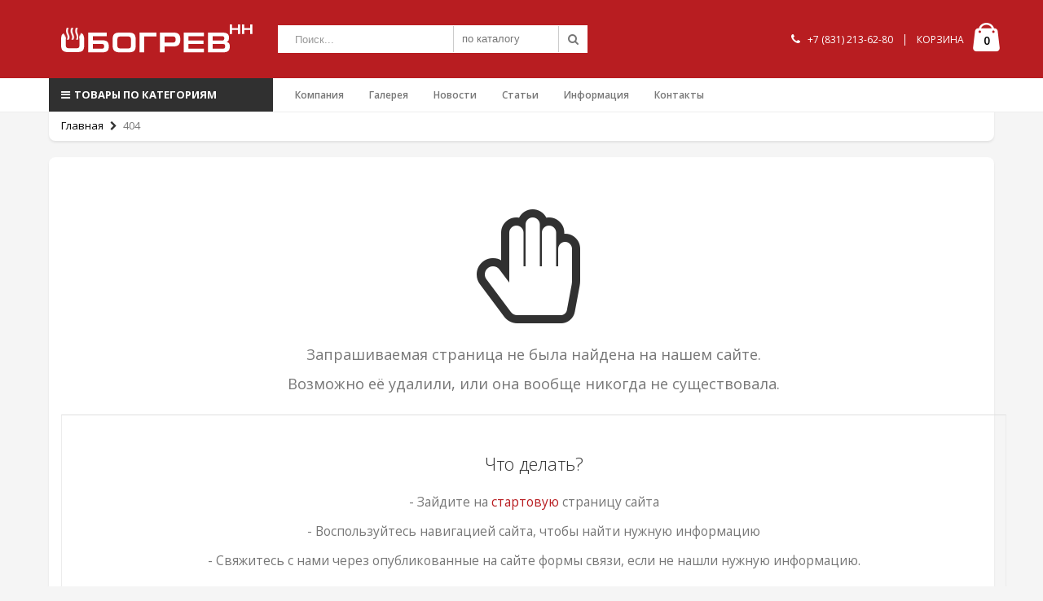

--- FILE ---
content_type: text/html; charset=UTF-8
request_url: https://obogrevnn.ru/catalog/teplyj-pol/tonkie-mati-pod-plitku/mati-tepliy-pol-handyheat/
body_size: 7144
content:
<!DOCTYPE html>
<html>
<head>


<meta charset="utf-8">
<meta http-equiv="X-UA-Compatible" content="IE=edge">	

<title>

	
			Страница не найдена 
		
		
	
</title>

<meta name="robots" content="index,follow" />
<meta name="description" content=""/>
<meta name="keywords" content=""/>
<meta name="rating" content="general" />

<link rel="shortcut icon" type="image/ico" href="https://obogrevnn.ru/diz/obogrev2/images/favicon.ico" />
<link rel="icon" type="image/png" href="https://obogrevnn.ru/diz/obogrev2/images/favicon.png" />
<script src="/asp/ef/vendor/jquery/jquery.min.js"></script>


<!-- HEAD JS -->

<meta name="yandex-verification" content="4189e639d03592a0" />
<script src="https://obogrevnn.ru/include/iw.js" type="text/javascript"></script>
<link rel="stylesheet" href="https://obogrevnn.ru/language/russian/style.css" type="text/css" />




<script src="/browse.php?Tbfrw/jquery/plugins/jquery.jgrowl.js"></script>
<link rel="stylesheet" href="/iw.css">



<!-- item -->

<!-- /item -->

<!-- /HEAD JS -->
<script type="text/javascript" src="/asp/src/03/functions.js"></script>

<meta name="viewport" content="width=device-width, minimum-scale=1.0, maximum-scale=1.0, user-scalable=no">
<link href="https://fonts.googleapis.com/css?family=Open+Sans:300,400,600,700,800%7CShadows+Into+Light" rel="stylesheet" type="text/css">
<link rel="stylesheet" href="/asp/ef/vendor/bootstrap/css/bootstrap.min.css">
<link rel="stylesheet" href="/asp/ef/vendor/font-awesome/css/font-awesome.min.css">
<link rel="stylesheet" href="/asp/ef/vendor/animate/animate.min.css">
<link rel="stylesheet" href="/asp/ef/vendor/simple-line-icons/css/simple-line-icons.min.css">
<link rel="stylesheet" href="/asp/ef/vendor/owl.carousel/assets/owl.carousel.min.css">
<link rel="stylesheet" href="/asp/ef/vendor/owl.carousel/assets/owl.theme.default.min.css">
<link rel="stylesheet" href="/asp/ef/vendor/magnific-popup/magnific-popup.min.css">
<link rel="stylesheet" href="/asp/ef/css/theme.css">
<link rel="stylesheet" href="/asp/ef/css/theme-elements.css">
<link rel="stylesheet" href="/asp/ef/css/theme-blog.css">
<link rel="stylesheet" href="/asp/ef/css/theme-shop.css">
<link rel="stylesheet" href="/asp/ef/vendor/rs-plugin/css/settings.css">
<link rel="stylesheet" href="/asp/ef/vendor/rs-plugin/css/layers.css">
<link rel="stylesheet" href="/asp/ef/vendor/rs-plugin/css/navigation.css">
<link rel="stylesheet" href="/asp/ef/css/skins/skin-shop-12.css"> 
<link rel="stylesheet" href="/diz/obogrev2/shop.css">
<link rel="stylesheet" href="/diz/obogrev2/skin-shop.css">
<link rel="stylesheet" href="/diz/obogrev2/custom.css">
<script src="/asp/ef/vendor/modernizr/modernizr.min.js"></script>

</head>

<body>

<div class="body">


				<header id="header" data-plugin-options="{'stickyEnabled': true, 'stickyEnableOnBoxed': true, 'stickyEnableOnMobile': false, 'stickyStartAt': 97, 'stickySetTop': '-97px', 'stickyChangeLogo': false}">
					<div class="header-body">
					
					<div class="container">
						
						<div class="header-container container">
						
							<div class="header-row">
								<div class="header-column" >
									<div class="header-logo">
										<a href="/">								<img alt="Обогрев НН" width="235" height="35" src="https://obogrevnn.ru/diz/obogrev2/images/logo_white.png">
							</a>									</div>
								</div>
					<div class="header-column">
									
									
									
						<div class="row">
							
							
							<div class="cart-area">
								
								<div class="custom-block" >
									<i class="fa fa-phone"></i>
									<span><a href="tel:+78312136280">+7 (831) 213-62-80</a></span>
									<span class="split"></span>
									<a href="/cart/">КОРЗИНА</a>
								</div>

								<div class="cart-dropdown">
									<a href="/cart/" class="cart-dropdown-icon">
										<i class="minicart-icon"></i>
																														<span class="cart-info">
											<span class="cart-qty"><span class="SSCart_quantity">...</span></span>
											<span class="cart-text">тов.</span>
										</span>
									</a>
								</div>
								
							</div>
										
							<div class="header-search" style="left:-70px;">
								<a href="#" class="search-toggle"><i class="fa fa-search pull-right" style="margin-top:13px;"></i></a>
								<form action="/search.php?x=0&y=0&action=results" method="get" style="max-width: 380px;">
									<div class="header-search-wrapper">
										<input type="text" class="form-control" name="query" id="q" placeholder="Поиск..." required>
										<input type="hidden" name="action" value="results" />
										<select id="cat" name="cat">
											<option value="catalog">по каталогу</option>
											<option value="pages">по сайту</option>
										</select>
										<button class="btn btn-default" type="submit"><i class="fa fa-search"></i></button>
									</div>
								</form>
							</div>
							
							
							
							<a href="#" class="mmenu-toggle-btn" title="Меню">
								<i class="fa fa-bars"></i>
							</a>
							
						</div>
									
									
									
									
					</div>
							</div>
							</div>
							
							
							
							
							
						</div>
						<div class="header-container header-nav hidden-xs hidden-sm">
							<div class="container">
								<div class="main-dropdown-menu ">
									<a href="#" class="main-toggle-btn">
										<i class="fa fa-bars"></i>ТОВАРЫ ПО КАТЕГОРИЯМ
									</a>

									<div class="header-nav-main">
										<nav>
											<ul class="nav nav-pills" id="mainNav">
											





											
											<li class="dropdown dropdown-full-color dropdown-primary dropdown-mega-small">
			<a href="/catalog/bitovoy-obogrev-trub/" class="dropdown-toggle">
				Бытовой обогрев труб
			</a>
			<ul class="dropdown-menu">
				<li>
					<div class="dropdown-mega-content dropdown-mega-content-small">
								<div class="row">
									<div class="col-md-12">
									
										<div class="row">
											<div class="col-md-6">
												<a href="/catalog/bitovoy-obogrev-trub/kabel-samoreguliruyuschiysya/" class="dropdown-mega-sub-title">Кабель саморегулирующийся</a>
												<ul class="dropdown-mega-sub-nav">
													<li><a href="/catalog/bitovoy-obogrev-trub/kabel-samoreguliruyuschiysya/bitovie-neekranirovannie-kabeli/">Бытовые неэкранированные кабели</a></li>
													<li><a href="/catalog/bitovoy-obogrev-trub/kabel-samoreguliruyuschiysya/kabeli-s-ekraniruyuschey-opletkoy/">Кабели с экранирующей оплеткой</a></li>
													<li><a href="/catalog/bitovoy-obogrev-trub/kabel-samoreguliruyuschiysya/kabel-vnutr-trubi/">Кабели внутрь трубы</a></li>
												</ul>
											</div>
											<div class="col-md-6">
												<a href="/catalog/bitovoy-obogrev-trub/gotovie-komplekti/" class="dropdown-mega-sub-title">Готовые комплекты</a>
												<ul class="dropdown-mega-sub-nav">
													<li><a href="/catalog/bitovoy-obogrev-trub/gotovie-komplekti/komplekti-dlya-obogreva-trub-ice-free-17-vtm/">Комплекты ICE FREE 17 вт/м</a></li>
													<li><a href="/catalog/bitovoy-obogrev-trub/gotovie-komplekti/komplekti-ice-free-submarine-15-vtm-vnutr-trubi/">Комплекты ICE FREE Submarine 15 вт/м внутрь трубы</a></li>
													<li><a href="/catalog/bitovoy-obogrev-trub/gotovie-komplekti/byudzhetnie-komplekti-obogreva-trub/">Бюджетные комплекты обогрева труб</a></li>
												</ul>
											</div>
										</div>
										
										<div class="row">
											<div class="col-md-6">
												<a href="/catalog/bitovoy-obogrev-trub/termoregulyatori-dlya-obogreva-trub/" class="dropdown-mega-sub-title">Терморегуляторы для обогрева труб</a>
											</div>
											<div class="col-md-6">
												<a href="/catalog/bitovoy-obogrev-trub/montazhnie-prisposobleniya/" class="dropdown-mega-sub-title">Монтажные приспособления</a>
											</div>
											<div class="col-md-6">
												<a href="/catalog/bitovoy-obogrev-trub/trubnaya-teploizolyatsiya/" class="dropdown-mega-sub-title">Трубная теплоизоляция</a>
											</div>
									</div>
								</div>
							</div>
						</div>
					</ul>
				</li>


	
	<li class="dropdown dropdown-full-color dropdown-primary">
			<a class="dropdown-toggle hl" href="/catalog/obogrev-krovli-i-vodostokov/">Обогрев кровли и водостоков</a>
				<ul class="dropdown-menu">
				
				    <li><a href="/catalog/obogrev-krovli-i-vodostokov/samoreguliruyuschiesya-kabeli/">Саморегулирующийся кабель</a></li>
				    <li><a href="/catalog/obogrev-krovli-i-vodostokov/rezistivnie-kabeli/">Резистивные кабели</a></li>
				    <li><a href="/catalog/obogrev-krovli-i-vodostokov/upravlyayuschaya-avtomatika/">Аппаратура управления</a></li>
				    <li><a href="/catalog/obogrev-krovli-i-vodostokov/montazhnie-prisposobleniya/">Монтажные приспособления</a></li>

			    </ul>
			
	</li>
	
	
	<li class="dropdown dropdown-full-color dropdown-primary">
			<a class="dropdown-toggle hl" href="/catalog/obogrev-ploschadok-i-stupeney/">Обогрев площадок и ступеней</a>
				<ul class="dropdown-menu">
				
				    <li><a href="/catalog/obogrev-ploschadok-i-stupeney/nagrevatelnie-kabeli//">Нагревательные кабели</a></li>
				    <li><a href="/catalog/obogrev-ploschadok-i-stupeney/apparatura-upravleniya/">Аппаратура управления</a></li>
				    
			    </ul>
			
	</li>

<li class="dropdown dropdown-full-color dropdown-primary dropdown-mega-small">
			<a href="/catalog/promishlenniy-obogrev/" class="dropdown-toggle">
				Промышленный обогрев
			</a>
			<ul class="dropdown-menu">
				<li>
					<div class="dropdown-mega-content dropdown-mega-content-small">
						<div class="row">
							<div class="col-md-12">
							
								<div class="row">
								
									<div class="col-md-6">
										<a href="/catalog/promishlenniy-obogrev/komplektuyuschie-sistem-obogreva/" class="dropdown-mega-sub-title">Комплектующие систем обогрева</a>
										<ul class="dropdown-mega-sub-nav">
											<li><a href="/catalog/promishlenniy-obogrev/komplektuyuschie-sistem-obogreva/lenti-montazhnie/">Ленты монтажные</a></li>
											<li><a href="/catalog/promishlenniy-obogrev/komplektuyuschie-sistem-obogreva/aksessuari/">Аксессуары</a></li>
											<li><a href="/catalog/promishlenniy-obogrev/komplektuyuschie-sistem-obogreva/soedinitelnie-korobki/">Соединительные коробки</a></li>
											<li><a href="/catalog/promishlenniy-obogrev/komplektuyuschie-sistem-obogreva/remkomplekti/">Ремкомплекты</a></li>
										</ul>
								</div>
								
									<div class="col-md-6">
										<a href="/catalog/promishlenniy-obogrev/kabeli-samoreguliruyuschiesya" class="dropdown-mega-sub-title">Саморегулирующиеся кабели</a>
									</div>
									<div class="col-md-6">
										<a href="/catalog/promishlenniy-obogrev/rezistivnie-kabeli/" class="dropdown-mega-sub-title">Резистивные кабели</a>
									</div>
									<div class="col-md-6">
										<a href="/catalog/promishlenniy-obogrev/kabeli-v-mineralnoy-izolyatsii/" class="dropdown-mega-sub-title">Кабели в минеральной изоляции</a>
									</div>
								
								
							
								</div>
								
								<div class="row">
								
								<div class="col-md-6">
										<a href="/catalog/promishlenniy-obogrev/vzrivozaschischennoe-oborudovanie/" class="dropdown-mega-sub-title">Взрывозащищенное оборудование</a>
										<ul class="dropdown-mega-sub-nav">
											<li><a href="/catalog/promishlenniy-obogrev/vzrivozaschischennoe-oborudovanie/shkafi-upravleniya-vzrivozaschischennie/">Шкафы управления взрывозащищенные</a></li>
											<li><a href="/catalog/promishlenniy-obogrev/vzrivozaschischennoe-oborudovanie/vzrivozaschischennie-soedinitelnie-korobki/">Взрывозащищенные соединительные коробки</a></li>
										</ul>
								</div>
								
								
									<div class="col-md-6">
										<a href="/catalog/promishlenniy-obogrev/shkafi-upravleniya/" class="dropdown-mega-sub-title">Шкафы управления</a>
									</div>
									
								<div class="col-md-6">
										<a href="/catalog/promishlenniy-obogrev/promishlennaya-teploizolyatsiya/" class="dropdown-mega-sub-title">Промышленная теплоизоляция</a>
										<ul class="dropdown-mega-sub-nav">
											<li><a href="/catalog/promishlenniy-obogrev/promishlennaya-teploizolyatsiya/teploizolyatsiya-iz-penostekla/">Теплоизоляция из пеностекла</a></li>
											<li><a href="/catalog/promishlenniy-obogrev/promishlennaya-teploizolyatsiya/teploizolyatsiya-iz-vpenennogo-kauchuka//">Теплоизоляция из вспененного каучука</a></li>
											<li><a href="/catalog/promishlenniy-obogrev/promishlennaya-teploizolyatsiya/mineralnaya-vata//">Минеральная вата</a></li>
										</ul>
								</div>
							</div>
						</div>
					</div>
				</div>
			</ul>
		
		
</li>
	

<li class="dropdown dropdown-full-color dropdown-primary dropdown-mega-small">
			<a href="/catalog/teplyj-pol/" class="dropdown-toggle">
				Теплый пол
			</a>
			<ul class="dropdown-menu">
				<li>
					<div class="dropdown-mega-content dropdown-mega-content-small">
						<div class="row">
							<div class="col-md-12">
							
								<div class="row">
									<div class="col-md-6">
										<a href="/catalog/teplyj-pol/tonkie-mati-pod-plitku/" class="dropdown-mega-sub-title">Тонкие маты под плитку</a>
										<ul class="dropdown-mega-sub-nav">
											<li><a href="/catalog/teplyj-pol/tonkie-mati-pod-plitku/mati-tepliy-pol-1/">Маты "Теплый пол №1"</a></li>
											<li><a href="/catalog/teplyj-pol/tonkie-mati-pod-plitku/elitnie-mati-zolotoe-sechenie-gs/">Маты "Золотое сечение GS" </a></li>
											<li><a href="/catalog/teplyj-pol/tonkie-mati-pod-plitku/mati-tepliy-pol-lavita/">Маты теплый пол Lavita</a></li>
											<li><a href="/catalog/teplyj-pol/greyuschie-mati-gs-na-folge/">Маты "Золотое Сечение" на фольге</a></li>
											<li><a href="/catalog/teplyj-pol/tonkie-mati-pod-plitku/mati-tepliy-pol-ceilhit/">Маты теплый пол Ceilhit</a></li>
										</ul>
									</div>
									<div class="col-md-6">
										<a href="/catalog/teplyj-pol/tepliy-pol-infrakrasniy/" class="dropdown-mega-sub-title">Теплый пол инфракрасный</a>
										<ul class="dropdown-mega-sub-nav">
											<li><a href="/catalog/teplyj-pol/tepliy-pol-infrakrasniy/infrakrasnaya-plenka-lavita/">Инфракрасная пленка Lavita</a></li>
											<li><a href="/catalog/teplyj-pol/tepliy-pol-infrakrasniy/termoplenka-eastec-energy-save-ptc-05-m-orange/">Саморегулирующаяся пленка Eastec Energy Save</a></li>
											<li><a href="/catalog/teplyj-pol/tepliy-pol-infrakrasniy/samoreguliruyuschayasya-plenka-marpe-black-heat/">Саморегулирующаяся пленка Marpe Black Heat</a></li>
											<li><a href="/catalog/teplyj-pol/tepliy-pol-infrakrasniy/komplekti-ik-plenki-tepliy-pol-1/">Комплекты ИК пленки "Теплый пол №1"</a></li>
											<li><a href="/catalog/teplyj-pol/tepliy-pol-infrakrasniy/plenka-povishennoy-moschnosti/">Пленка повышенной мощности</a></li>
										</ul>
									</div>
								</div>
								
								<div class="row">
								    <div class="col-md-6">
										<a href="/catalog/teplyj-pol/universalniy-greyuschiy-kabel-zolotoe-sechenie-gs/" class="dropdown-mega-sub-title">Универсальный кабель Золотое Сечение</a>
									</div>
									<div class="col-md-6">
										<a href="/catalog/teplyj-pol/universalniy-kabel-tepliy-pol-1/" class="dropdown-mega-sub-title">Универсальный кабель "Теплый пол №1"</a>
									</div>
									<div class="col-md-6">
										<a href="/catalog/teplyj-pol/greyuschiy-kabel-lavita" class="dropdown-mega-sub-title">Греющие кабели Lavita</a>
									</div>
									<div class="col-md-6">
										<a href="/catalog/teplyj-pol/termoregulyatori-dlya-teplogo-pola/" class="dropdown-mega-sub-title">Терморегуляторы теплого пола</a>
									</div>
									<div class="col-md-6">
										<a href="/catalog/teplyj-pol/komplektuyuschie-dlya-teplogo-pola/" class="dropdown-mega-sub-title">Комплектующие для теплого пола</a>
									</div>
							</div>
						</div>
					</div>
				</div>
			</ul>
</li>
	
		

		<li class="dropdown dropdown-full-color dropdown-primary">
			<a class="dropdown-toggle" href="#">Акции, опт, распродажи<span class="tip tip-hot">СУПЕРХИТ</span></a>
				<ul class="dropdown-menu">
				
				    <li><a href="/catalog/sale/">Распродажи</a></li>
				    <li><a href="/catalog/stock/">Акции</a></li>
				    <li><a href="/catalog/new/">Новинки</a></li>
				    <li><a href="/catalog/hit/">Лидеры продаж</a></li>
				    <li><a href="/catalog/opt/">Оптовые продажи</a></li>
			    
			    </ul>
			
		</li>











											
											</ul>
										</nav>
									</div>
								</div>

								<div class="custom-link-menu">
								
										<a href="/company/" class="hl">Компания</a>

    <a href="/company/gallery/" class="hl">Галерея</a>

	<a href="/news/" class="hl">Новости</a>

	<a href="/articles/" class="hl">Статьи</a>
	
	<a href="/company/info/" class="hl">Информация</a>

	<a href="/company/contacts/" class="hl">Контакты</a>
									
								</div>
							</div>
						</div>
					</div>
					
					
					
				</header>
			

	<div class="mobile-nav">
		<div class="mobile-nav-wrapper">
			<ul class="mobile-side-menu">
				
				<li><a href="/">Главная</a></li>
<li><a href="/catalog/">Каталог <span class="tip tip-new">New</span></a></li>
<li><a href="/catalog/bitovoy-obogrev-trub/kabel-samoreguliruyuschiysya/">Кабели обогрева труб</a></li>
<li><a href="/catalog/obogrev-krovli-i-vodostokov/">Обогрев кровли</a></li>
<li><a href="/catalog/teplyj-pol/tepliy-pol-infrakrasniy/">Инфракрасный теплый пол</a></li>
<li><a href="/catalog/teplyj-pol/tonkie-mati-pod-plitku/">Теплый пол - Тонкие маты</a></li>
<li><a href="/catalog/teplyj-pol/universalniy-kabel-tepliy-pol-1/">Теплый пол - Универсальный кабель</a></li>
<li><a href="/catalog/teplyj-pol/termoregulyatori-dlya-teplogo-pola/">Терморегуляторы теплого пола</a></li>
<li><a href="/company/info/teplie-okna-oni-zhe-okna-s-elektroobogrevom/">Теплые окна с обогревом</a></li>
<li><a href="/articles/">Статьи</a></li>
<li><a href="/company/gallery/">Галереи</a></li>
<li><a href="/news/">Новости</a></li>
<li><a href="/company/oplata-i-dostavka/">Оплата и доставка</a></li>
<li><a href="/company/contacts/">Контакты</a></li>
				
			</ul>
		</div>
	</div>
				
	<div id="mobile-menu-overlay"></div>
	
	
	
	
</div> 


	
					
		
	<section class="page-header mb-lg">
	<div class="container">
		<ul class="breadcrumb">
			<li><a href="/">Главная</a></li>
			<li class="active">404</li>
		</ul>
	</div>
</section>

	<div class="container">
<div class="ss-white-container">	
	
	
	
	
		<div class="container">

					<section class="page-not-found">
						<div class="row">
							<div class="col-md-12 col-md-offset-0">
								<div class="page-not-found-main text-center">
									<h2><i class="primary fa fa-hand-stop-o appear-animation" data-appear-animation="shake" data-appear-animation-delay="0" data-appear-animation-duration="1s"></i></h2>
									<p>Запрашиваемая страница не была найдена на нашем сайте. <br>Возможно её удалили, или она вообще никогда не существовала.</p>
									
									

	
	<section class="call-to-action with-borders button-centered mb-xl">
	<div class="call-to-action-content">

									<h1 class="mb-sm word-rotator-title mb-none">
										<span class="word-rotate active" data-plugin-options="{'delay': 2000, 'animDelay': 300}">
											<span class="word-rotate-items">
												<span>Что делать?</span>
												<span>Как быть?</span>
											</span>
										</span>								
	
	</h1>
	
	<p>
	- Зайдите на <a href="/">стартовую</a> страницу сайта<br>
	- Воспользуйтесь навигацией сайта, чтобы найти нужную информацию<br />
   	- Свяжитесь с нами через опубликованные на сайте формы связи, если не нашли нужную информацию.
	</p>
	</div>
	</section>
								</div>
							</div>
							
						</div>
					</section>

				</div>
	
	
	
	
</div>
</div>

	
	
	

	
	<footer id="footer">
	
<div class="footer-top">
	
	<div class="container">	
		<div class="row">
			<div class="col-sm-12">
				<div class="row">
				<div class="col-md-1">
						 
					</div>
					<div class="col-md-2">
						 <p><a href="tel:+78312136280"><i class="fa fa-phone"></i> +7 (831) 213-62-80</a></p>
					</div>
					
					<div class="col-md-2">
						 <p><a href="skype:obogrevnn?call"><i class="fa fa-skype"></i> skype</a></p>
					</div>
					
					<div class="col-md-2">
						 <p><a href="tg://resolve?domain=ZTPNN"><i class="fa fa-telegram"></i> telegram</a></p>
					</div>
					
					<div class="col-md-2">
						 <p><a href="whatsapp://send?phone=+79632306280"><i class="fa fa-whatsapp"></i> whatsapp</a></p>
					</div>
					
					<div class="col-md-2">
						 <p><a href="mailto:info@obogrevnn.ru"><i class="fa fa-envelope "></i> email</a></p>
					</div>

					<div class="col-md-1">
						 
					</div>
				
					
				</div>
			</div>
		</div>
	</div>
		
</div>			
					
<div class="container">	


	
	
		<div class="footer-middle">
			<div class="row">
			


			<div class="col-md-3">
					<h4>Кто мы</h4>
					<div class="footer-about">
						<a href="/company/about/" class="logo">
							<img alt="Обогрев Нижний Новгород" class="img-responsive" src="/diz/obogrev2/images/logo.png">
						</a>
						<p>Высококачественные нагревательные кабели и теплые полы. Оптово-розничная продажа и монтаж систем электрического обогрева. </p>
						<a href="/catalog/teplyj-pol/">Купить тёплый пол</a><br/>
						<a href="/catalog/bitovoy-obogrev-trub/kabel-samoreguliruyuschiysya/">Купить нагревательные кабели</a>
					</div>
</div>

<div class="col-md-3">
	<h4>Быстрые ссылки</h4>
	<ul class="links">
		<li>
			<i class="fa fa-caret-right text-color-primary"></i>
			<a href="/company/">Компания</a>
		</li>
		<li>
			<i class="fa fa-caret-right text-color-primary"></i>
			<a href="/news/">Новости</a>
		</li>
		<li>
			<i class="fa fa-caret-right text-color-primary"></i>
			<a href="/articles/">Статьи</a>
		</li>
		<li>
			<i class="fa fa-caret-right text-color-primary"></i>
			<a href="/gallery/">Галерея</a>
		</li>
		<li>
			<i class="fa fa-caret-right text-color-primary"></i>
			<a href="/company/skidki/">Скидки</a>
		</li>

		<li>
			<i class="fa fa-caret-right text-color-primary"></i>
			<a href="/company/contacts/">Контакты</a>
		</li>
		
		
	</ul>
</div>
<div class="col-md-3">
	<div class="contact-details">
		<h4>Контакты и адрес</h4>
		<ul class="contact">
			<li><p><i class="fa fa-map-marker"></i> <strong>Адрес:</strong><br>Нижний Новгород, ул. Белинского 43</p></li>
			<li><p><i class="fa fa-phone"></i> <strong>Телефон:</strong><br>+7 (831) 213-62-80</p></li>
			<li><p><i class="fa fa-envelope-o"></i> <strong>Email:</strong><br> <a href="mailto:zakaz@obogrevnn.ru">zakaz@obogrevnn.ru</a></p></li>
			<li><p><i class="fa fa-clock-o"></i> <strong>Рабочие дни/часы:</strong><br>Понедельник - Пятница/ 9:00-17:00, Суббота/ 9:00-15:00</p></li>
												
		</ul>
	</div>
</div>

				
			</div>
		</div>
		
</div>
		
		<div class="footer-copyright">
			<div class="container">
			
				<div class="row">
				
					<div class="col-md-7">
						<p>© 2026 Обогрев НН. Все права защищены. Копирование информации запрещено. 
						<br><a style="color:inherit;" href="/cabinet/">©</a> <a style="color:inherit;" target="_blank" href="https://ssgo.ru/">2026 SSG - Разработано с умом. Все права защищены.</a>
						</p>
					</div>

					<div class="col-md-5">
						<nav id="submenu">
							<ul>
								<li><i class="fa fa-sitemap"></i> <a href="/sitemap.html">Карта сайта</a></li>
								<li><i class="fa fa-shield"></i> <a href="/company/policy/">Политика в отношении персональных данных</a></li>
							</ul>
						</nav>
					</div>
				
				</div>
				
			</div>
		</div>
		
		
	</footer>
	

				
</div>	
	
<script src="/asp/ef/vendor/jquery.appear/jquery.appear.min.js"></script>
<script src="/asp/ef/vendor/jquery.easing/jquery.easing.min.js"></script>
<script src="/asp/ef/vendor/jquery-cookie/jquery-cookie.min.js"></script>
<script src="/asp/ef/vendor/bootstrap/js/bootstrap.min.js"></script>
<script src="/asp/ef/vendor/common/common.min.js"></script>
<script src="/asp/ef/vendor/jquery.validation/jquery.validation.min.js"></script>
<script src="/asp/ef/vendor/jquery.easy-pie-chart/jquery.easy-pie-chart.min.js"></script>
<script src="/asp/ef/vendor/jquery.gmap/jquery.gmap.min.js"></script>
<script src="/asp/ef/vendor/jquery.lazyload/jquery.lazyload.min.js"></script>
<script src="/asp/ef/vendor/isotope/jquery.isotope.min.js"></script>
<script src="/asp/ef/vendor/owl.carousel/owl.carousel.min.js"></script>
<script src="/asp/ef/vendor/magnific-popup/jquery.magnific-popup.min.js"></script>
<script src="/asp/ef/vendor/vide/vide.min.js"></script>

<script src="/asp/ef/js/theme.js"></script>

<script src="/asp/ef/vendor/rs-plugin/js/jquery.themepunch.tools.min.js"></script>
<script src="/asp/ef/vendor/rs-plugin/js/jquery.themepunch.revolution.min.js"></script>

<script src="/asp/ef/js/views/view.contact.js"></script>

		
	
<script src="/diz/obogrev2/shop.js"></script>

<script src="/diz/obogrev2/custom.js"></script>

<script src="/asp/ef/js/theme.init.js"></script>
<script type="text/javascript" src="/asp/src/03/js.cookie.js"></script>
<script type="text/javascript" src="/asp/src/02/style.js.php"></script>

 
<!-- Yandex.Metrika counter -->
<script type="text/javascript">
(function (d, w, c) {
    (w[c] = w[c] || []).push(function() {
        try {
            w.yaCounter24629186 = new Ya.Metrika({id:24629186,
                    webvisor:true,
                    clickmap:true,
                    trackLinks:true,
                    accurateTrackBounce:true});
        } catch(e) { }
    });

    var n = d.getElementsByTagName("script")[0],
        s = d.createElement("script"),
        f = function () { n.parentNode.insertBefore(s, n); };
    s.type = "text/javascript";
    s.async = true;
    s.src = (d.location.protocol == "https:" ? "https:" : "http:") + "//mc.yandex.ru/metrika/watch.js";

    if (w.opera == "[object Opera]") {
        d.addEventListener("DOMContentLoaded", f, false);
    } else { f(); }
})(document, window, "yandex_metrika_callbacks");
</script>
<noscript><div><img src="//mc.yandex.ru/watch/24629186" style="position:absolute; left:-9999px;" alt="" /></div></noscript>
<!-- /Yandex.Metrika counter -->

<!-- Global site tag (gtag.js) - Google Analytics -->
<script async src="https://www.googletagmanager.com/gtag/js?id=UA-109034847-1"></script>
<script>
  window.dataLayer = window.dataLayer || [];
  function gtag(){dataLayer.push(arguments);}
  gtag('js', new Date());

  gtag('config', 'UA-109034847-1');
</script>

</body>

 <script type="text/javascript">iw_url="https://obogrevnn.ru";</script> <script type="text/javascript" src="/asp/src/03/post.js"></script> 

</html>

--- FILE ---
content_type: text/css
request_url: https://obogrevnn.ru/diz/obogrev2/custom.css
body_size: 1507
content:
html { 
  overflow-y: scroll; 
}

.snow_block  {
	border: 1px solid #ececec;
	border-radius: 7.98px;
	background: #fff;
	display: block;
	padding: 0px 15px 0px 15px;
	margin-bottom: 15px;
	box-shadow: 0 2px 3px rgba(0, 0, 0, 0.08);
}

html.sticky-header-active .cart-dropdown {
    -webkit-transform: translateY(80px);
    -moz-transform: translateY(80px);
    -ms-transform: translateY(80px);
    transform: translateY(80px);
    z-index: 1;
	top:-10px;
	right:10px;
}

html.sticky-header-active #header .cart-dropdown .cart-dropdown-icon {
    color: #ffffff; /* color of number inside */

}

html.sticky-header-active #header .cart-dropdown .cart-dropdown-icon i {
    color: #b81d21; /* color of icon */
    font-size: 25px; /* size */
}

.sidebar.shop-sidebar .filter-price .noUi-connect {
    position: absolute;
    top: 0;
    left: 0;
    right: 0;
    bottom: 0;
    background-color: #b81d21; /* set you custom bar color here */
}

@media (max-width: 991px) {
    #header.header-mobile-nav-only .header-nav {
        position: relative;
        z-index: 1;
    }
}

.client {
	display: block;
	margin-bottom: 15px;
}
.client img {
	width: auto !important;
	max-width: 100% !important;
}



.page-header {
	border: none;
	padding: 9px 0px 0px 0px;
	min-height: 0;
	margin-top:-12px;
	margin-bottom: 10px;
	background-color: transparent;
	
}
.page-header .breadcrumb {
	border-radius: 0px 0px 7.98px 7.98px;
	box-shadow: 0 2px 3px rgba(0, 0, 0, 0.08);
}
.page-header .breadcrumb > li {
	font-size: 13px;
	text-transform: capitalize;
}
.page-header .breadcrumb > li > a {
	color: #000;
}
.page-header .breadcrumb > li > a:hover, .page-header .breadcrumb > li > a:ocus {
	color: #000;
}
.page-header .breadcrumb > li.active {
	color: #777;
}
.page-header .breadcrumb > li + li:before {
	content: '\f054';
	font-size: 12px;
	opacity: 1;
	color: #333;
}

.rev-slidebg

{

background-color:#fff;

}

.product-img-wrapper .product-label {
	position: absolute;
	right: 10px;
	top: 10px;
	color: #fff;
	line-height: 1;
	z-index: 999;
	text-align: center;
}
.product-img-wrapper .product-label + .product-label {
	top: 40px;
}
.product-img-wrapper .product-label span {
	display: block;
	position: relative;
	padding: 7px 10px;
	font-size: 12px;
	font-weight: 600;
	text-transform: uppercase;
	border-radius: 4px;
}
.product-img-wrapper .product-label span.discount {
	background-color: #e27c7c;
}
.product-img-wrapper .product-label span.new {
	background-color: #62b959;
}

.slider-title {
    position: relative;
    margin: 0 0 20px;
    font-size: 16px;
    line-height: 1.1;
    font-weight: 700;
    color: #313131;
    text-transform: uppercase;
}

.slider-title .inline-title {
    background-color: transparent;
    padding-right: 20px;
    position: relative;
    z-index: 2;
}

.slider-title .line {
    display: none;
}

.recent-posts-carousel .post h2 {
    font-weight: 400;
    min-height: 55px;
}

.recent-posts-carousel .row [class*="col-"] {
    padding-left: 10px;
    padding-right: 10px;
}

.recent-posts-carousel .row {
    margin-left: -10px;
    margin-right: -10px;
}

#footer .container .row > div {
    margin-bottom: 0px;
}

#footer .footer-top p {
    color: #fff;
    text-align: center;
    font-size: 15px;
    line-height: 35px;
    margin: 0;
    font-weight: 600;

}

#footer .footer-top a {
    color: #fff;
    text-decoration:none;

}

.container.main-container .wrapper-container {
	
padding: 15px 25px 15px 25px;
margin-bottom: -14px;
   
}


.wrapper-container > .container {

padding-right: 50px; 

}


.ss-white-container {

border-radius: 7.98px 7.98px 0px 0px;
box-shadow: 0 2px 3px rgba(0, 0, 0, 0.08);
background-color: #fff;
padding: 10px 0px 0px 0px;

}


.page-header .breadcrumb > li {
text-transform:none;
}

#header .header-body {
    background-color: #b81d21;
	
}

#header .header-container {
   

}

/*
#header .header-search {
    float: left;
    margin-left: -170px;
}

*/

section.section.section-text-light p {
    color: #e6e6e6;
    font-size: 130%;
}

#header .header-nav-main nav > ul > li > a, #header .header-nav-main nav > ul > li > a.dropdown-toggle {text-transform:none;}

ul.history li p {
    margin-left: 0px;
 padding-top:13px;
}

.shop{margin-top:3px; margin-bottom:3px;}

--- FILE ---
content_type: application/javascript; charset=utf-8
request_url: https://obogrevnn.ru/asp/src/03/post.js
body_size: 991
content:
// SS Залипание ссылок
jQuery(function(){
	jQuery('a.hl-exact').filter(function(){
		return window.location.href == this.href;
	}).closest('li').addClass('active');
	jQuery('a.hl').filter(function(){
		return ! window.location.href.indexOf( this.href );
	}).closest('li').addClass('active');
});
/*var objs = document.getElementsByTagName('A')
var re;
if (objs)
	for (var obj in objs) if (objs[obj]) 
		{
			re = new RegExp("^"+objs[obj].href)
			if (
				(re.test(window.location) && objs[obj].href != iw_url + "/" && objs[obj].href != iw_url) ||
				(window.location == objs[obj].href || window.location+"#" == objs[obj].href) // хак для ссылки "/" = "#"
				) {
					objs[obj].className += " ss_active";
					if ( /(^hl | hl | hl$|^hl$)/.test( objs[obj].className ) ) {
						// есть класс hl
						var a_object = objs[obj];
						var parentnode = a_object.parentElement;
						while ( parentnode && parentnode.nodeName!=='LI' ) {
							parentnode = parentnode.parentElement;
						}
						if ( parentnode ) {
							parentnode.className += " active";
						}
					}
				}
			// точное совпадение юрла
			var re_exact = new RegExp("^"+objs[obj].href+"(#[a-zA-Z_-]*)?$");
			if (
				(re_exact.test(window.location) && objs[obj].href != iw_url + "/" && objs[obj].href != iw_url) ||
				(window.location == objs[obj].href || window.location+"#" == objs[obj].href)
				) {
					objs[obj].className += " ss_active_exact"; 
					if ( /(^hl\-exact | hl\-exact | hl\-exact$|^hl\-exact$)/.test( objs[obj].className ) ) {
						// есть класс hl\-exact
						var a_object = objs[obj];
						var parentnode = a_object.parentElement;
						while ( parentnode && parentnode.nodeName!=='LI' ) {
							parentnode = parentnode.parentElement;
						}
						if ( parentnode ) {
							parentnode.className += " active";
						}
					}
				}
		}*/

/*
// SS формы поиска - вводный текст
var search_input
if (search_input = document.getElementById('search_input')) {
	search_input.default_value = search_input.alt
	search_input.onfocus = function () {
			if (this.value == this.default_value) this.value = ''
		}
	search_input.onblur = function () {
			if (this.value == '') this.value = this.default_value
		}
	if (search_input.value=='') search_input.value = search_input.default_value;
	if (search_form = document.getElementById('search_form')) {
		search_form.onsubmit = function () {
				var input = document.getElementById('search_input')
				if (input.value == '' || input.value == input.default_value) return false
				else {
					window.location = "/search/"+input.value+"/"; 
					return false;
				}
			}
}


}*/

/*jQuery("A").click(function(data) {
	jQuery(this).fadeOut();
	return false;
})*/



--- FILE ---
content_type: application/javascript; charset=utf-8
request_url: https://obogrevnn.ru/asp/src/03/functions.js
body_size: 5725
content:

function JSfunc()
{
    /* Making transliteration! */
    this.strTranslit = function(el, src_el)
    {
        A = new Array();
        A["Ё"]="yo";A["Й"]="y";A["Ц"]="ts";A["У"]="u";A["К"]="k";A["Е"]="e";A["Н"]="n";A["Г"]="g";A["Ш"]="sh";A["Щ"]="sch";A["З"]="z";A["Х"]="h";A["Ъ"]="";
        A["ё"]="yo";A["й"]="y";A["ц"]="ts";A["у"]="u";A["к"]="k";A["е"]="e";A["н"]="n";A["г"]="g";A["ш"]="sh";A["щ"]="sch";A["з"]="z";A["х"]="h";A["ъ"]="";
        A["Ф"]="f";A["Ы"]="i";A["В"]="v";A["А"]="a";A["П"]="p";A["Р"]="r";A["О"]="o";A["Л"]="l";A["Д"]="d";A["Ж"]="zh";A["Э"]="e";
        A["ф"]="f";A["ы"]="i";A["в"]="v";A["а"]="a";A["п"]="p";A["р"]="r";A["о"]="o";A["л"]="l";A["д"]="d";A["ж"]="zh";A["э"]="e";
        A["Я"]="ya";A["Ч"]="ch";A["С"]="s";A["М"]="m";A["И"]="i";A["Т"]="t";A["Ь"]="";A["Б"]="b";A["Ю"]="yu";
        A["я"]="ya";A["ч"]="ch";A["с"]="s";A["м"]="m";A["и"]="i";A["т"]="t";A["ь"]="";A["б"]="b";A["ю"]="yu";A[" "]="-";A["?"]="";A["!"]="";A["."]="";A[","]="";
		A["&raquo;"]="";A["&laquo;"]="";A["«"]="";A["»"]="";A["_"]="-";
        src_el.value = el.value.trim().replace(/([\u0410-\u0451 ?!.,])/g,
            function (str,p1,offset,s) {
                if (A[str] != 'undefined'){return A[str];}
            }
        ).toLowerCase().substr(0,65).replace(/[^a-zA-Z0-9_-]/g,'').replace(/-{2,}/g,'-');
    }
    /* Normalizes a string, eю => eyu */
    this.strTitlenormal = function(el, src_el)
    {
        if (!el || !src_el) { return; }
        this.strTranslit(el, src_el);
    }
}
var oTRANSLIT = new JSfunc();

function getRealDisplay(elem) {
	if (elem.currentStyle) {
		return elem.currentStyle.display
	} else if (window.getComputedStyle) {
		var computedStyle = window.getComputedStyle(elem, null )

		return computedStyle.getPropertyValue('display')
	}
}
function hide(el) {
	if (!el.getAttribute('displayOld')) {
		el.setAttribute("displayOld", el.style.display)
	}

	el.style.display = "none"
}
function show(el) {

	if (getRealDisplay(el) != 'none') return

	var old = el.getAttribute("displayOld");
	el.style.display = old || "";

	if ( getRealDisplay(el) === "none" ) {
		var nodeName = el.nodeName, body = document.body, display

		if ( displayCache[nodeName] ) {
			display = displayCache[nodeName]
		} else {
			var testElem = document.createElement(nodeName)
			body.appendChild(testElem)
			display = getRealDisplay(testElem)

			if (display === "none" ) {
				display = "block"
			}

			body.removeChild(testElem)
			displayCache[nodeName] = display
		}

		el.setAttribute('displayOld', display)
		el.style.display = display
	}
}
displayCache = {}
function isHidden(el) {
	var width = el.offsetWidth, height = el.offsetHeight,
		tr = el.nodeName.toLowerCase() === "tr"

	return width === 0 && height === 0 && !tr ?
		true : width > 0 && height > 0 && !tr ? false :	getRealDisplay(el)
}
function toggle(el) {
	if (is_object(el))
		isHidden(el) ? show(el) : hide(el)
	else
		toggle (document.getElementById(el))
}
function ss_toggle(el) {
	if (is_object(el))
		isHidden(el) ? show(el) : hide(el)
	else
		toggle (document.getElementById(el))
}
function is_object( mixed_var ){	// Finds whether a variable is an object
	//
	// +   original by: Kevin van Zonneveld (http://kevin.vanzonneveld.net)
	// +   improved by: Legaev Andrey
	// +   improved by: Michael White (http://crestidg.com)

	if(mixed_var instanceof Array) {
		return false;
	} else {
		return (mixed_var !== null) && (typeof( mixed_var ) == 'object');
	}
}

if(document.getElementsByClassName) {

	getElementsByClass = function(classList, node) {
		return (node || document).getElementsByClassName(classList)
	}

} else {

	getElementsByClass = function(classList, node) {
		var node = node || document,
		list = node.getElementsByTagName('*'),
		length = list.length,
		classArray = classList.split(/\s+/),
		classes = classArray.length,
		result = [], i,j
		for(i = 0; i < length; i++) {
			for(j = 0; j < classes; j++)  {
				if(list[i].className.search('\\b' + classArray[j] + '\\b') != -1) {
					result.push(list[i])
					break
				}
			}
		}

		return result
	}
}

// проверка - подойдет ли строка для furlname'a или нет
function is_furlnameable (str) {
	return /^[a-zA-Z0-9-_]+$/.test(str)
}

// Открытие окна загрузчика изображений. dir - папка для загрузки
function openKCFinder(dir) {
    window.open('/include/kcfinder/browse.php?lang=ru&type=images&dir=' + dir, 'kcfinder_textbox',
        'status=0, toolbar=0, location=0, menubar=0, directories=0, ' +
        'resizable=1, scrollbars=0, width=800, height=500'
    );
}

// возвращает cookie если есть или undefined
function getCookie(name) {
	var matches = document.cookie.match(new RegExp(
	  "(?:^|; )" + name.replace(/([\.$?*|{}\(\)\[\]\\\/\+^])/g, '\\$1') + "=([^;]*)"
	))
	return matches ? decodeURIComponent(matches[1]) : ''
}
// уcтанавливает cookie
function setCookie(name, value, props) {
	props = props || {}
	var exp = props.expires || 7
	if (typeof exp == "number" && exp) {
		var d = new Date()
		d.setTime(d.getTime() + exp*1000*60*60*24)
		exp = props.expires = d
	}
	if(exp && exp.toUTCString) { props.expires = exp.toUTCString() }

	value = encodeURIComponent(value)
	var updatedCookie = name + "=" + value
	for(var propName in props){
		updatedCookie += "; " + propName
		var propValue = props[propName]
		if(propValue !== true){ updatedCookie += "=" + propValue }
	}
	document.cookie = updatedCookie

}
// удаляет cookie
function deleteCookie(name) {
	setCookie(name, null, { expires: -1 })
}

// Cookie Toggle - переключение видимости с сохранением.
function ct_hide (el) {
	jQuery(el).hide(500);
	setCookie('ct_'+el.id, 'hidden', {expires:30})
}
function ct_show (el) {
	jQuery(el).show(500);
	setCookie('ct_'+el.id, 'shown', {expires:30})
}
function ct_toggle (el) {
	if (isHidden(el)) {
		ct_show(el);
	} else {
		ct_hide(el);
	}
}

//Toggle - переключение видимости
function t_hide (el) {
	jQuery(el).hide(500);
}
function t_show (el) {
	jQuery(el).show(500);
}
function t_toggle (el) {
	if (isHidden(el)) {
		t_show(el);
	} else {
		t_hide(el);
	}
}

function array_search( needle, haystack, strict ) {	// Searches the array for a given value and returns the corresponding key if
	// successful
	//
	// +   original by: Kevin van Zonneveld (http://kevin.vanzonneveld.net)

	var strict = !!strict;

	for(var key in haystack){
		if( (strict && haystack[key] === needle) || (!strict && haystack[key] == needle) ){
			return key;
		}
	}

	return false;
}

function remove_from_compare (id) {
	cookie = getCookie('compare');
	if (cookie == 'undefined' || cookie=="") cookie = Array()
	else cookie = cookie.split(',');
	if (array_search(id, cookie)) {
		cookie = cookie.removeByValue(id);
		cookie = cookie.join(',');
		setCookie('compare', cookie, {path: '/'});
	}
	if (window.opener)
		window.opener.location.reload();
}

function check_compare_checkboxes () {
	$compare_classname = ".divCompare input"
		jQuery($compare_classname).each( function () {
			cookie = getCookie('compare').split(',');
			if (array_search(this.name, cookie)) this.checked = true;
		});
}


Array.prototype.removeByValue = function(item) {
		var itemIndex = -1;
		for (var index = 0; index < this.length; index++)
		{
			if (this[index] == item){
				itemIndex=index;
			}
		}

		if (itemIndex == -1){
			return this;
		}

		var resultLeft = this.slice(0, itemIndex);
		var resultRight = this.slice(itemIndex+1, this.length);
		var resultTotal = resultLeft.concat(resultRight);

		return resultTotal;

 };


jQuery(document).ready(function(){

		// переход по ссылке триггера при двойном щелчке
		jQuery(".ct_trigger, .toggle_trigger").dblclick( function () {
			window.location = this.href;
		});
		// тоггл с сохранением
		jQuery(".ct_trigger").click( function () {
			ct_toggle( document.getElementById( jQuery(this.target).attr('id') ) );
//			if (this.innerHTML == "[+]")
//				this.innerHTML = "[-]";
//			else if (this.innerHTML == "[-]")
//				this.innerHTML = "[+]";

			return false;
		});
		// тоггл
		jQuery(".toggle_trigger").click( function () {
			t_toggle( document.getElementById( jQuery(this.target).attr('id') ) );

			if (this.innerHTML == "[+]") {
				this.innerHTML = "[ - ]";
			}
			else if (this.innerHTML == "[ - ]") {
				this.innerHTML = "[+]";
			}

			return false;
		});
		// скрыть то что должно быть скрыто, показать остальное
		jQuery(".ct_container").css("display", "none").each(function () {
			if (getCookie('ct_'+this.id) == 'hidden') {
				ct_hide(this);
			}
			if (getCookie('ct_'+this.id) == 'shown') {
				ct_show(this);
			}
		});

		// добавление класса .hover контейнеру при наведении мыши
		//tags_to_hover = "table, tr, td, th, div, ul, li";
		tags_to_hover = ".to_hover";
		jQuery(tags_to_hover).mouseover( function () {
			jQuery(this).addClass("hover");
		});
		jQuery(tags_to_hover).mouseout( function () {
			jQuery(this).removeClass("hover");
		});

		tags = ".to_toggle";
		jQuery(tags).click( function () {
			jQuery(this).toggleClass("toggle_class");
		});

		/* SS compare */
		// сравнение файлов
		$compare_classname = ".divCompare input"
		check_compare_checkboxes ();
		jQuery($compare_classname).change( function () {
			cookie = getCookie('compare');
			if (cookie == 'undefined' || cookie=="") cookie = Array()
			else cookie = cookie.split(',');
			if (!array_search(this.name, cookie) && this.checked)
				cookie.push (this.name);
			else if (array_search(this.name, cookie) && !this.checked)
				cookie = cookie.removeByValue(this.name);
			cookie = cookie.join(',');
			setCookie('compare', cookie, {path: '/'});
			if (window.w) {
				w.location.reload();
				w.focus();
			}
		});

		class_auto_submit = /*".filter input,".*/"#view_order, .divViewOptions select";
		jQuery(class_auto_submit).change( function () {
			document.getElementById('listing-form').submit();
		});
		/* /SS compare */
/* SS tags */
		jQuery('#tag_search_form').submit( function () {
			window.location = '/tags/'+ jQuery('#tag_search_input').attr('value') +'/'
			return false;
		} )
/* /SS tags */

// раскрытие при нахождении внутри категории
		jQuery(".nw_info_block_topicnav .toggle_trigger").each (function(){
			re = new RegExp("^"+this.href);
			if (re.test(window.location) && jQuery('#topicnav_cat_1_'+this.rel+' li').length) {
				t_show( document.getElementById( 'topicnav_cat_1_'+this.rel ) );
			}
// и снятие триггера если содержимого нет
			if ( jQuery('#topicnav_cat_1_'+this.rel+' li').length == 0 ) {
				this.target = '';
				jQuery(this).unbind();
			}
		});


// Кнопка выбрать все для мультиселектов. alt='<селектор селекта>'
		jQuery(".button_selectall").click(function(){
			jQuery(this.alt).each(function(){
				s = jQuery(this).scrollTop();
				jQuery("#"+this.id+">option").each(function(){
					this.selected = true;
				});
				jQuery(this).scrollTop(s);
			});
		});
// Кнопка Инвертировать выбор для мультиселектов. alt='<селектор селекта>'
		jQuery(".button_invertall").click(function(){
			jQuery(this.alt).each(function(){
				s = jQuery(this).scrollTop();
				jQuery("#"+this.id+">option").each(function(){
					this.selected = this.selected ? false : true;
				});
				jQuery(this).scrollTop(s);
			});
		});

// Класс для инпутов с описанием поля внутри инпута - fake value
		jQuery ("input.input_fv").each( function(){
			if ((this.value=='' || this.value==this.alt) && this.alt!='') {
				jQuery(this).addClass('input_fv_fake');
				this.value = this.alt;
				if (this.type == "password") {
					jQuery(this).addClass('input_fv_pass');
					this.type = "text";
				}

				jQuery(this).focus(function(){
					if (this.value == this.alt) {
						this.value = '';
						jQuery(this).removeClass('input_fv_fake');
						if (jQuery(this).hasClass('input_fv_pass')) this.type = "password";
					}
				});
				jQuery(this).blur(function(){
					if (this.value == '') {
						this.value = this.alt;
						jQuery(this).addClass('input_fv_fake');
						if (jQuery(this).hasClass('input_fv_pass')) this.type = "text";
					}
				});
				// Формы с fv игнорируют фэйковое значение
				jQuery(this).parents("form").submit(function(){
							jQuery(this).children().each( function () {
								if (this.value == this.alt)
									this.value = '';
							})
				});
			}
		});



	});

function number_format( number, decimals, dec_point, thousands_sep ) {	// Format a number with grouped thousands
	// 
	// +   original by: Jonas Raoni Soares Silva (http://www.jsfromhell.com)
	// +   improved by: Kevin van Zonneveld (http://kevin.vanzonneveld.net)
	// +	 bugfix by: Michael White (http://crestidg.com)

	var i, j, kw, kd, km;

	// input sanitation & defaults
	if( isNaN(decimals = Math.abs(decimals)) ){
		decimals = 2;
	}
	if( dec_point == undefined ){
		dec_point = ",";
	}
	if( thousands_sep == undefined ){
		thousands_sep = ".";
	}

	i = parseInt(number = (+number || 0).toFixed(decimals)) + "";

	if( (j = i.length) > 3 ){
		j = j % 3;
	} else{
		j = 0;
	}

	km = (j ? i.substr(0, j) + thousands_sep : "");
	kw = i.substr(j).replace(/(\d{3})(?=\d)/g, "$1" + thousands_sep);
	//kd = (decimals ? dec_point + Math.abs(number - i).toFixed(decimals).slice(2) : "");
	kd = (decimals ? dec_point + Math.abs(number - i).toFixed(decimals).replace(/-/, 0).slice(2) : "");


	return km + kw + kd;
}


/*ssrm549*/
function buildLocation (href) {
    var l = document.createElement("a");
    l.href = href;
    return l;
};
function objToQueryString (obj, prefix) {
  var str = [], p;
  for(p in obj) {
    if (obj.hasOwnProperty(p)) {
      var k = prefix ? prefix + "[" + p + "]" : p, v = obj[p];
      str.push((v !== null && typeof v === "object") ?
        serialize(v, k) :
        encodeURIComponent(k) + "=" + encodeURIComponent(v));
    }
  }
  return str.join("&");
}
function queryStringToObj( qs ) {
	return JSON.parse('{"' + decodeURI(qs).replace(/"/g, '\\"').replace(/&/g, '","').replace(/=/g,'":"') + '"}')
}
/*/ssrm549*/



--- FILE ---
content_type: application/x-javascript
request_url: https://obogrevnn.ru/asp/src/02/style.js.php
body_size: 10363
content:
var SSCartDomain = 'obogrevnn.ru'; 
var NextId=1,Order="Order",RussianRuble=RUR="RUR";

function Cart(){

	this.Version = '2.0.1';
	this.Shelf = new Shelf();
	this.items = {};
	this.isLoaded = false;
	this.pageIsReady = false;
	this.quantity = 0;
	this.total = 0;
	this.taxRate = 0;
	this.taxCost = 0;
	this.shippingFlatRate = 0;
	this.shippingTotalRate = 0;
	this.shippingQuantityRate = 0;
	this.shippingRate = 0;
	this.shippingCost = 0;
	this.currency = RUR;
	this.checkoutTo = Order;
	this.email = "";
	this.merchantId	 = "";
	this.cartHeaders = ['Name','Price','Quantity','Total'];
	
	this.nextweight = 1;

	this.cartid = 0;

	this.noprice_mode=0;
	 // добавление/удаление

	this.add = function () {
		if (arguments[1] == '0') {
			this.noprice_mode = 1; 
			SSCart.cartHeaders = ["Thumb_image_noHeader", "Name_noHeader" , "decrement_noHeader" , "Quantity_input_noHeader", "increment_noHeader", "remove_noHeader"];
			jQuery('#SSCart_finalTotal_div').css('display', 'none');
			//document.getElementById('SSCart_finalTotal_div').style.display = 'none';
		}
		else {
			this.noprice_mode = 0;
			SSCart.cartHeaders = ["Thumb_image_noHeader", "Name_noHeader" , "Price_noHeader" , "decrement_noHeader" , "Quantity_input_noHeader", "increment_noHeader", "remove_noHeader", "Total_noHeader" ];
			jQuery('#SSCart_finalTotal_div').css('display', '');
			//document.getElementById('SSCart_finalTotal_div').style.display = '';
		}
		this.initializeView()
		/* загружаем данные если их ещё нет */
		if( !this.pageIsReady 	) { 
			this.initializeView(); 
			this.update();	
		}
		if( !this.isLoaded 		) { 
			this.load(); 
			this.update();	
		}
		
		var newItem = new CartItem();
		
		/* проверяем вхождения */
		if( !arguments || arguments.length === 0 ){
			error( 'No values passed for item.');
			return;
		}
		var argumentArray = arguments;
		if( arguments[0] && typeof( arguments[0] ) != 'string' && typeof( arguments[0] ) != 'number'  ){ 
			argumentArray = arguments[0]; 
		} 
	
		newItem.parseValuesFromArray( argumentArray );
		newItem.checkQuantityAndPrice();
		
		//RuTarget
		var _rutarget = window._rutarget || [];
		_rutarget.push( { 'event': 'addToCart', 'sku': newItem.id, 'qty': newItem.quantity } );
		//RuTarget
		
		/* если есть товар, обновляем количество */
		if( this.hasItem(newItem) ) {
			var id=this.hasItem(newItem);
			this.items[id].quantity= parseInt(this.items[id].quantity,10) + parseInt(newItem.quantity,10);
		} else {
			this.items[newItem.id] = newItem;
		}		
		{
			this.items[newItem.id].weight = this.nextweight;
			this.nextweight ++ ;
		}
		
		this.update();
	};
	
	
	this.remove = function( id ){
		var tempArray = {};
		for( var item in this.items ){
			if( item != id ){ 
				tempArray[item] = this.items[item]; 
			}
		}
		this.items = tempArray;
	};
	
	
	this.empty = function ( is_user_triggered ) {
		if ( is_user_triggered===null ) is_user_triggered = true
		//alert(readCookie('SSCart2'));
		if ( is_user_triggered ) {
			/* triggmine
			jQuery.ajax({ 
				url: '/asp/src/04/?ap=ssps_106_cleanup_cart',
				data: {"cart":readCookie2('SSCart2')},
				contentType: 'UTF-8',
				type : 'GET',
				error : function (data, textStatus, err) { 
					//alert('ajax request error on id ' + data.id );
					//alert(err);
					},
				success : function (data, textStatus) {
					//alert(data);
				}
			});	*/
			this.cart_id = 0;
			eraseCookie2('SSCART_cartid');
		}
		
		//RuTarget
		var _rutarget_products = [];
		for (var i in SSCart.items) {
			if (SSCart.items.hasOwnProperty(i)) {
			  _rutarget_products.push( { 'qty': SSCart.items[i].quantity, 'sku': SSCart.items[i].id } );
			}
		}
		var _rutarget = window._rutarget || []; 
		_rutarget.push({
			'event': 'removeFromCart',
			'products': _rutarget_products
		});
		//RuTarget
		
		SSCart.items = {};
		SSCart.update();
	};


	// заказ

	this.checkout = function() {
		if( SSCart.quantity === 0 ){
			alert('К сожалению, Ваша корзина пуста, добавьте, пожалуйста товары в корзину');			
			//error("Cart is empty");
			return;
		}
		switch( SSCart.checkoutTo ){
			case Order:
				SSCart.Order();
				break;
			default:
				SSCart.customCheckout();
				break;
		}
	};
	

	this.Order = function() {

		this.updateTotals()
		var form = document.createElement("form"),
			counter = 1;
		form.style.display = "none";
		form.method = "POST";
//		form.action = "/in/katalog/index.php/help/" + this.merchantId;
//		form.action = "/details/" + this.merchantId;
		form.action = "https://"+SSCartDomain+"/details/" + this.merchantId;
		form.acceptCharset = "utf-8";
		
		var itemsarr = this.buildSortedItemsArray();
		for( var i in itemsarr ) if ( itemsarr.hasOwnProperty(i) ) {
			var current = itemsarr[i].id;
			var item = this.items[current];
			form.appendChild( this.createHiddenElement( "item[" + counter + '][0]'		, (current[0] == 'c') ? current.substr(1) : current			) );
			form.appendChild( this.createHiddenElement( "item[" + counter + '][1]'	, item.name			) );
			form.appendChild( this.createHiddenElement( "item[" + counter + '][2]'	, item.quantity		) );
			form.appendChild( this.createHiddenElement( "item[" + counter + '][3]'	, item.price		) );
			form.appendChild( this.createHiddenElement( "item[" + counter + '][4]'	, item.currency		) );
			form.appendChild( this.createHiddenElement( "item[" + counter + '][5]'	, item.taxRate		) );
			form.appendChild( this.createHiddenElement( "item[" + counter + '][6]'	, item.id		) );
			var descriptionString = "";
			
			for( var field in item){
				if( typeof( item[field] ) != "function" && 
									field != "id" 		&& 
									field != "quantity"	&& 
									field != "price" )
				{
						descriptionString = descriptionString + ", " + field + ": " + item[field];				
				}
			}
			descriptionString = descriptionString.substring( 1 );
			form.appendChild( this.createHiddenElement( "item_description_" + counter, descriptionString) );
			counter++;
		}
		form.appendChild( this.createHiddenElement( "_charset_"					 , ""				) );
		form.appendChild( this.createHiddenElement( "taxRate"					 , this.taxRate				) );
		form.appendChild( this.createHiddenElement( "taxCost"					 , this.taxCost				) );
		form.appendChild( this.createHiddenElement( "total"						 , this.total				) );
		form.appendChild( this.createHiddenElement( "finalTotal"				 , this.finalTotal				) );
		form.appendChild( this.createHiddenElement( "currency"					 , this.currency			) );
		
		document.body.appendChild( form );
		form.submit();
		document.body.removeChild( form );
	};
	
	
	
	this.emailCheckout = function() {
		return;
	};
	
	this.customCheckout = function() {
		return;
	};



// куки
	
	/* загрузка корзины из куков  */ /* SS и АЙАКСА!!!!!! */
	this.load = function () {
		// очистка корзины
		if ( window['clean_cart'] ) {
			eraseCookie2('SSCart2');
		}
	
		/* переменные массивы */
		this.items = {};
		this.total = 0.00;
		this.quantity = 0;
		
		/* извлечение из куков */
		if( readCookie2('SSCart2') && !window['clean_cart'] ){
			var data = unescape(readCookie2('SSCart2')).split('++');
			for(var x=0, xlen=data.length;x<xlen;x++){
			
				var info = data[x].split('||');
				var newItem = new CartItem();
			
				if( newItem.parseValuesFromArray( info ) ){
					newItem.checkQuantityAndPrice();
					/* новые данные */
					this.items[newItem.id] = newItem;
					this.items[newItem.id].weight = this.nextweight;
					this.nextweight++;
				}
 			}
		}
		if ( readCookie2('SSCart_cartid') ) {
			this.cartid = readCookie2('SSCart_cartid');
		}
		this.isLoaded = true;
	};
	
	
	
	/* сохраняем в куки */
	this.save = function () {
		var dataString = "";
		var itemsarr = this.buildSortedItemsArray();
		//for( var item in this.items ){
		for (var item=0; item<itemsarr.length; item++) {
			//dataString = dataString + "++" + this.items[item].print();
			dataString = dataString + "++" + itemsarr[item].print();
		}
		eraseCookie2('SSCart2');
		setCookie2('SSCart2', dataString.substring( 2 ), { expires: 30, path: '/', domain: SSCartDomain })
		//createCookie('SSCart2', dataString.substring( 2 ), 30 );
		/* triggmine
		jQuery.ajax({ 
			url: '/asp/src/04/?ap=ssps_106_update_cart',
			data: {"cart":readCookie2('SSCart2')},
			contentType: 'UTF-8',
			type : 'GET',
			error : function (data, textStatus, err) {
				//alert('error: '+textStatus);
			},
			success : function (data, textStatus) {
				//alert(data);
			},
			complete : function (data, textStatus) {
				//alert(data);
			}
		});	*/
	};
	
	
// вид
	
	this.initializeView = function() {
		this.totalOutlets 			= getElementsByClassName('SSCart_total');
		this.quantityOutlets 		= getElementsByClassName('SSCart_quantity');
		this.cartDivs 				= getElementsByClassName('SSCart_items');
		this.taxCostOutlets			= getElementsByClassName('SSCart_taxCost');
		this.taxRateOutlets			= getElementsByClassName('SSCart_taxRate');
		this.shippingCostOutlets	= getElementsByClassName('SSCart_shippingCost');
		this.finalTotalOutlets		= getElementsByClassName('SSCart_finalTotal');
		
		this.addEventToArray( getElementsByClassName('SSCart_checkout') , SSCart.checkout , "click");
		//this.addEventToArray( getElementsByClassName('SSCart_empty') 	, SSCart.empty , "click" );
		
		this.Shelf.readPage();
			
		this.pageIsReady = true;
		
	};
	
	
	
	this.updateView = function() {
		if (!this.noprice_mode) this.updateViewTotals();
		if( this.cartDivs && this.cartDivs.length > 0 ){ 
			this.updateCartView(); 
		}
		if ( this.quantity>0 ) {
			jQuery('.head-icon-cart-count').show();
			jQuery('.head-icon-cart').addClass('head-icon-cart-a');
		} else {
			jQuery('.head-icon-cart-count').hide();
			jQuery('.head-icon-cart').removeClass('head-icon-cart-a');
		}
	};
	
	this.updateViewTotals = function() {

		/* SS ajax cart */ if (this.isAllLoaded() || !this.items) { /*/SS */
			var outlets = [ ["quantity"		, "none"		] , 
							["total"		, "currency"	] , 
							["shippingCost"	, "currency"	] ,
							["taxCost"		, "currency"	] ,
							["taxRate"		, "percentage"	] ,
							["finalTotal"	, "currency"	] ];
							
			for( var x=0,xlen=outlets.length; x<xlen;x++){
				
				var arrayName = outlets[x][0] + "Outlets",
					outputString;
					
				for( var element in this[ arrayName ] ){
					switch( outlets[x][1] ){
						case "none":
							outputString = "" + this[outlets[x][0]];
							break;
						case "currency":
							outputString = this.valueToCurrencyString( this[outlets[x][0]] );
							break;
						case "percentage":
							outputString = this.valueToPercentageString( this[outlets[x][0]] );
							break;
						default:
							outputString = "" + this[outlets[x][0]];
							break;
					}
					this[arrayName][element].innerHTML = "" + outputString;
				}
			}
		/* SS ajax cart */}/* /SS */
	};
	
	this.updateCartView = function() {
		var newRows = [],
			x,newRow,item,current,header,newCell,info,outputValue,option,headerInfo;
		
		/* заголовки в ячейках */
		newRow = document.createElement('div');
		for( header in this.cartHeaders ) if (this.cartHeaders.hasOwnProperty(header)) {
			newCell = document.createElement('div');
			headerInfo = this.cartHeaders[header].split("_");
			
			newCell.innerHTML = headerInfo[0];
			newCell.className = "item" + headerInfo[0];
			for(x=1,xlen=headerInfo.length;x<xlen;x++){
				if( headerInfo[x].toLowerCase() == "noheader" ){
					newCell.style.display = "none";
				}
			}
			newRow.appendChild( newCell );
			
		}
		newRow.className = "cartHeaders";
		newRows[0] = newRow;
		
		/* ячейка для каждой данной в корзине */
		x=1;
		var itemsarr = this.buildSortedItemsArray();
		//for( current in this.items )if (this.items.hasOwnProperty(current)) {
		for (var current=0; current<itemsarr.length; current++) {
			newRow = document.createElement('div');
			//item = this.items[current];
			item = itemsarr[current];
			
			for( header in this.cartHeaders ) if (this.cartHeaders.hasOwnProperty(header)) {
				
				newCell = document.createElement('div');
				info = this.cartHeaders[header].split("_");
				
				switch( info[0].toLowerCase() ){
					case "name":
						outputValue = this.valueToLink( item.name , item.url , "" );
						break;
					case "total":
						outputValue = this.valueToCurrencyString(parseFloat(item.price)*parseInt(item.quantity,10) );
						break;
					case "increment":
						outputValue = this.valueToLink( "+" , "javascript:;" , "onclick=\"SSCart.items[\'" + item.id + "\'].increment();\"" );
						break;
					case "decrement":
						outputValue = this.valueToLink( "-" , "javascript:;" , "onclick=\"SSCart.items[\'" + item.id + "\'].decrement();\"" );
						break;
					case "remove":
						outputValue = this.valueToLink( "удалить" , "javascript:;" , "onclick=\"SSCart.items[\'" + item.id + "\'].remove();\"" );
						break;
					case "price":
						outputValue = this.valueToCurrencyString( item[ info[0].toLowerCase() ] ? item[info[0].toLowerCase()] : " " );
						break;
					default: 
						outputValue = item[ info[0].toLowerCase() ] ? item[info[0].toLowerCase()] : " ";
						break;
				}	
				
				for( var y=1,ylen=info.length;y<ylen;y++){
					option = info[y].toLowerCase();
					switch( option ){
						case "image":
						case "img":
							outputValue = this.valueToImageString( outputValue );
							//outputValue = this.valueToLink (outputValue, item.photo, "rel='ssvpe'");
							break;
						case "input":
				
							
							outputValue = this.valueToTextInput( outputValue , "onchange=\"SSCart.items[\'" + item.id + "\'].set(\'" + info[0].toLowerCase() + "\' , this.value);\""  );

							break;
						case "div":
						case "span":
						case "h1":
						case "h2":
						case "h3":
						case "h4":
						case "p":
							outputValue = this.valueToElement( option , outputValue , "" );
							break;
						case "noheader":
							break;
						default:
							error( "unkown header option: " + option );
							break;
					}
				
				}		  
				newCell.innerHTML = outputValue;
				newCell.className = "item" + info[0];
				newRow.appendChild( newCell );
			}			
			newRow.className = "itemContainer";
			
			{
				var tpl_row = jQuery('.cart-item-tpl').html();
				if ( tpl_row ) {
					var tpl_vars = {
						'id': item.id,
						'quantity': item.quantity,
						'instore': item.instore,
						'loadStatus': item.loadStatus,
						'name': item.name,
						'photo': item.photo,
						'price': item.price,
						'thumb': item.thumb,
						'url': item.url,
						'weight': item.weight,
						'total': parseFloat(item.price)*parseInt(item.quantity,10)
					};
					var tpl_row_rendered = tpl_row;
					for ( var key in tpl_vars ) {
						var value = tpl_vars[key];
						tpl_row_rendered = tpl_row_rendered.split('<{$'+key+'}>').join(value);
						tpl_row_rendered = tpl_row_rendered.split('&lt;{$'+key+'}&gt;').join(value);
					}
					var jo_new_row = jQuery( tpl_row_rendered );
					// newRows[x] = newRow;
					newRows[x] = jo_new_row[0];
					x++;
				}
			}
			
		}
		
		//this.initializeView();
		
		for( current in this.cartDivs ) if (this.cartDivs.hasOwnProperty(current)) {
			
			/* удаление текущей ячейки */
			var div = this.cartDivs[current]; 
			while( div.childNodes[0] ){
				div.removeChild( div.childNodes[0] ); 
			}
			
			for(var j=0, jLen = newRows.length; j<jLen; j++){
				div.appendChild( newRows[j] ); 
			}
		
			if ( this.quantity>0 ) {
				jQuery('.cart-table-empty').hide();
				jQuery('.cart-table').show();
			} else {
				jQuery('.cart-table-empty').show();
				jQuery('.cart-table').hide();
			}
			
		}
	};
	
	this.addEventToArray = function ( array , functionCall , theEvent ) {
		for( var outlet in array ){
			var element = array[outlet];
			if( element.addEventListener ) {
				element.addEventListener(theEvent, functionCall , false );
			} else if( element.attachEvent ) {
			  	element.attachEvent( "on" + theEvent, functionCall );
			}
		}
	};
	
	
	this.createHiddenElement = function ( name , value ){
		var element = document.createElement("input");
		element.type = "hidden";
		element.name = name;
		element.value = value;
		return element;
	};
	
	
	
// валюта
	
	this.currencySymbol = function() {		
		switch(this.currency){
			case RUR:
				return "&nbsp;руб.";
			default:
				return "";
		}
	};
	
	

	
// форматирование
	
	
	this.valueToCurrencyString = function( value ) {
		return parseFloat ( value ).toCurrency ( this.currencySymbol() );
	};
	
	this.valueToPercentageString = function( value ){
		return parseFloat( 100*value ) + "%";
	};
	
	this.valueToImageString = function( value ){
		if( value.match(/<\s*img.*src\=/) ){
			return value;
		} else if (value && value!=' ')  {
			return "<img src=\"" + value + "\" />";
		} else return "<img width='120px' height='1px' src=\"/images/void.gif\" />";
	};
	
	this.valueToTextInput = function( value , html ){
		return "<input style=\"width:30px;\" maxlength=\"4\" type=\"text\" value=\"" + value + "\" " + html + " />";
	};
	
	this.valueToLink = function( value, link, html){
		return "<a href=\"" + link + "\" " + html + " >" + value + "</a>";
	};
	
	this.valueToElement = function( type , value , html ){
		return "<" + type + " " + html + " > " + value + "</" + type + ">";
	};
	
// управление количеством
	
	this.hasItem = function ( item ) {
		/* SS cart ajax */
		if (this.items[item.id])
			return (item.id);
		else
			return false;
		/*
		for( var current in this.items ) {
			var testItem = this.items[current];
			var matches = true;
			for( var field in item ){
				if( typeof( item[field] ) != "function"	&& 
					field != "quantity"  				&& 
					field != "id" 						){
					if( item[field] != testItem[field] ){
						matches = false;
					}
				}	
			}
			if( matches ){ 
				return current; 
			}
		}
		return false;
		/SS */
	};
	
	
// управление обновлением корзины
	
	this.update = function() {
		if( !SSCart.isLoaded ){
			SSCart.load();
		} 
		if( !SSCart.pageIsReady ){
			SSCart.initializeView();
		}
		this.updateTotals();
		this.updateView();
		this.save();
	};
	
	this.updateTotals = function() {
		this.total = 0 ;
		this.quantity  = 0;
		for( var current in this.items ){
			var item = this.items[current];
						if( item.quantity < 1 ){ 
				item.remove();
			} else if( item.quantity !== null && item.quantity != "undefined" ){
				this.quantity = parseInt(this.quantity,10) + parseInt(item.quantity,10); 
			}
			if( item.price ){ 
				this.total = parseFloat(this.total) + parseInt(item.quantity,10)*parseFloat(item.price); 
			}
		}
		this.shippingCost = this.shipping();
		this.taxCost = parseFloat(this.total)*this.taxRate;
		this.finalTotal = this.shippingCost + this.taxCost + this.total;
	};
	
	this.shipping = function(){
		if( parseInt(this.quantity,10)===0 )
			return 0;
		var shipping = 	parseFloat(this.shippingFlatRate) + 
					  	parseFloat(this.shippingTotalRate)*parseFloat(this.total) +
						parseFloat(this.shippingQuantityRate)*parseInt(this.quantity,10),
			nextItem,
			next;
		for(next in this.items){
			nextItem = this.items[next];
			if( nextItem.shipping ){
				if( typeof nextItem.shipping == 'function' ){
					shipping += parseFloat(nextItem.shipping());
				} else {
					shipping += parseFloat(nextItem.shipping);
				}
			}
		}
		
		return shipping;
	}
	
	this.initialize = function() {
		if (!this.initialized) {
			SSCart.initializeView();
			SSCart.load();
			SSCart.update();
			this.initialized = true;
		}
	};
	
	/* SS cart ajax */
	this.isAllLoaded = function () { // Все ли товары загружены?
		for (var current in this.items)
			if (this.items[current].loadStatus != 2) return false;
		return true;		
	}
	/* /SS */
	
	
	this.buildSortedItemsArray = function () { 
		var result = [];
		for( current in this.items ) if (this.items.hasOwnProperty(current)) {
			result.push(this.items[current]);
		}
		result.sort (function (a, b){
			if(a.weight>b.weight)
				return 1; // Или любое число, меньшее нуля
			if(a.weight<b.weight)
				return -1;  // Или любое число, большее нуля
			return 0; // в случае а = b вернуть 0
		});
		return result;
	}
				
}


// данные корзины

function CartItem() {
	this.id = "c" + NextId++;
	this.loadStatus = 0;
}
	CartItem.prototype.set = function ( field , value ){
		field = field.toLowerCase();
		if( typeof( this[field] ) != "function" && field != "id" ){
			if( field == "quantity" ){
				value = value.replace( /[^(\d|\.)]*/gi , "" );
				value = value.replace(/,*/gi, "");
				value = parseInt(value,10);
			} else if( field == "price"){
				value = value.replace( /[^(\d|\.)]*/gi, "");
				value = value.replace(/,*/gi , "");
				value = parseFloat( value );
			}
			if( typeof(value) == "number" && isNaN( value ) ){
				error( "Improperly formatted input.");
			} else {
				//RuTarget
				if ( field == "quantity"){
				  if ( value > 0 && value<this.instore+1 && value!=this.quantity)  {
					var _rutarget = window._rutarget || [];
					_rutarget.push( { 'event': 'updateInCart', 'sku': this.id, 'qty': value } );
				  }
				  if ( value > this.instore && this.quantity != this.instore ) {
					var _rutarget = window._rutarget || [];
					_rutarget.push( { 'event': 'updateInCart', 'sku': this.id, 'qty': this.instore } );
				  }
				} 
				//RuTarget
				
				this[field] = value;
				this.checkQuantityAndPrice();
			}			
		} else {
			error( "Cannot change " + field + ", this is a reserved field.");
		}
		SSCart.update();
	};
	
	CartItem.prototype.increment = function(){
		if (this.instore < this.quantity+1 && 0) return false;
		this.quantity = parseInt(this.quantity,10) + 1;
		//RuTarget
		var _rutarget = window._rutarget || []; 
		_rutarget.push({'event': 'updateInCart', 'sku': this.id, 'qty': this.quantity}); 
		//RuTarget
		SSCart.update();
	};
	
	CartItem.prototype.decrement = function(){
		if( parseInt(this.quantity,10) < 2 ){
			this.remove();
		} else {
			this.quantity = parseInt(this.quantity,10) - 1;
			//RuTarget
			var _rutarget = window._rutarget || []; 
			_rutarget.push({'event': 'updateInCart', 'sku': this.id, 'qty': this.quantity}); 
			//RuTarget
			SSCart.update();
		}
	};
	
	CartItem.prototype.print = function () {
		var returnString = '';
		for( var field in this ) {
			if( typeof( this[field] ) != "function" ) {
				/* SS cart ajax */ if (field == 'id' || field == 'quantity') 
					switch (field) {
						case 'id':
							returnString+= escape(field) + "=" + escape(this[field]) + "||";
							break;
						case 'quantity':
							returnString+= escape('q') + "=" + escape(this[field]) + "||";
							break;
						default:
							break;
					}
					/* /SS returnString+= escape(field) + "=" + escape(this[field]) + "||"; */
			}
		}
		return returnString.substring(0,returnString.length-2);
	};
	
	
	CartItem.prototype.checkQuantityAndPrice = function() {
		if( /* SS cart ajax !this.price || */ this.quantity == null || this.quantity == 'undefined'){ 
			this.quantity = 1;
			error('No quantity for item.');
		} else {
			this.quantity = ("" + this.quantity).replace(/,*/gi, "" );
			this.quantity = parseInt( ("" + this.quantity).replace( /[^(\d|\.)]*/gi, "") , 10); 
			if( isNaN(this.quantity) ){
				error('Quantity is not a number.');
				this.quantity = 1;
			}
		}
				
		if( !this.price || this.price == null || this.price == 'undefined'){
			this.price=0.00;
			/* SS cart ajax error('No price for item or price not properly formatted.'); */
		} else {
			this.price = ("" + this.price).replace(/,*/gi, "" );
			this.price = parseFloat( ("" + this.price).replace( /[^(\d|\.)]*/gi, "") ); 
			if( isNaN(this.price) ){
				error('Price is not a number.');
				this.price = 0.00;
			}
		}
	};
	
	
	CartItem.prototype.parseValuesFromArray = function( array ) {
		if( array && array.length && array.length > 0) {
			for(var x=0, xlen=array.length; x<xlen;x++ ){
			
				/* запрет разделений */
				array[x].replace(/||/, "| |");
				array[x].replace(/\+\+/, "+ +");
			
				/* соединение  */
				var value = array[x].split('=');
				if( value.length>1 ){
					if( value.length>2 ){
						for(var j=2, jlen=value.length;j<jlen;j++){
							value[1] = value[1] + "=" + value[j];
						}
					}
					/* SS cart ajax */ 
					if (value[0] == 'q') 
						value[0] = 'quantity'; 
					if (value[0] == 'price') 
						value[1] = value[1].replace(/[,' ]*/gi, "" ); 
					/* /SS */
					this[ unescape(value[0]).toLowerCase() ] = unescape(value[1]);
				}
			}
			/* SS cart ajax */ 
			if (this.loadStatus == 0) {
				this.getFromAjax(); 
				this.checkQuantityAndPrice();
			}
			/* /SS */
			return true;
		} else {
			return false;
		}
	};
	
	CartItem.prototype.remove = function() {
		//RuTarget
		var _rutarget = window._rutarget || []; 
		_rutarget.push({'event': 'removeFromCart', 'sku': this.id/*, 'qty': this.quantity*/  });
		//RuTarget
		SSCart.remove(this.id);
		SSCart.update();
	};
	
	/* SS cart ajax */
	CartItem.prototype.getFromAjax = function() {
		this.loadStatus = 1;
		jQuery.ajax({
		    url: '/in/info/get_item_for_cart.php',             // указываем URL и
		    dataType : 'json',                     // тип загружаемых данных
		    data : { 'item_id': this.id },
		    contentType: 'UTF-8',
		    type : 'GET',
			cache : true,
		    error : function (data, textStatus, err) { 
		    	/*alert('ajax request error on id ' + data.id );*/
		    	//alert(err);
		    	},
		    success : function (data, textStatus) { // вешаем свой обработчик на функцию success
				if (data) {
					SSCart.items[data.id].name		= data.title;
					SSCart.items[data.id].price		= data.price.replace(/[,' ]*/gi, "" );;
					SSCart.items[data.id].thumb		= data.thumb;
					SSCart.items[data.id].photo		= data.photo;
					SSCart.items[data.id].url		= data.url;
					SSCart.items[data.id].instore	= parseInt( data.instore );

					//alert('ajax request succeed ' + SSCart.items[result.id].id + ' ' + SSCart.items[result.id].name );
					SSCart.items[data.id].loadStatus = 2;

					// если у товара после загрузки информации о нем нет цены - удаляю его из корзины (вероятно этот товар просто удален из бд)
					if ( !SSCart.items[data.id].price ) SSCart.items[data.id].remove();

					// проверка все ли товары загружены - если да - следует обновить viewtotal и viewcart
					if (SSCart.isAllLoaded()) {
						//alert('Все товары загружены - запуск обновления внешнего вида');
						SSCart.updateTotals();
						SSCart.updateViewTotals();
						SSCart.updateCartView();
					}
				}
		    }
		});
		
		/*
		var ajax = new Ajax.Request('/in/katalog/get_item_for_cart.php', {
			method: 'post',
			parameters: 'item_id=' + this.id, 
			encoding: "UTF-8",
			onFailure: function () { alert('ajax request error on id ' + this.id); },
			onSuccess: function(transport, json) {
				var result = eval( '(' + transport.responseText + ')' );
								
				SSCart.items[result.id].name	= result.title;
				SSCart.items[result.id].price	= result.price;
				SSCart.items[result.id].thumb	= result.thumb; 
				SSCart.items[result.id].photo	= result.photo;
				SSCart.items[result.id].url		= result.url;
				SSCart.items[result.id].instore	= result.instore;
				
				//alert('ajax request succeed ' + SSCart.items[result.id].id + ' ' + SSCart.items[result.id].name );
				SSCart.items[result.id].loadStatus = 2;
				
				// проверка все ли товары загружены - если да - следует обновить viewtotal и viewcart    
				if (SSCart.isAllLoaded()) {
					//alert('Все товары загружены - запуск обновления внешнего вида');
					SSCart.updateTotals();
					SSCart.updateViewTotals();
					SSCart.updateCartView();
				}
			}
		});	  */
	};
	/* /SS */


// шелф (если активно)

function Shelf(){
	this.items = {};
}	
	Shelf.prototype.readPage = function () {
		this.items = {};
		var newItems = getElementsByClassName( "SSCart_shelfItem" );
		for( var current in newItems ) if (newItems.hasOwnProperty(current)) {
			var newItem = new ShelfItem();
			this.checkChildren( newItems[current] , newItem );
			this.items[newItem.id] = newItem;
		}
	};
	
	Shelf.prototype.checkChildren = function ( item , newItem) {
		
		for(var x=0;item.childNodes[x];x++){
			
			var node = item.childNodes[x];
			if( node.className && node.className.match(/item_[^ ]+/) ){
				
				var data = /item_[^ ]+/.exec(node.className)[0].split("_");
				
				if( data[1] == "add" || data[1] == "Add" ){
					var tempArray = [];
					tempArray.push( node );
					var addFunction = SSCart.Shelf.addToCart(newItem.id);
					SSCart.addEventToArray( tempArray , addFunction , "click");
					node.id = newItem.id;
				} else {
					newItem[data[1]]  = node;
				}
			}		
			if( node.childNodes[0] ){ 
				this.checkChildren( node , newItem );	
			}	
		}
	};
	
	Shelf.prototype.empty = function () {
		//this.items = {};
	};
	
	
	Shelf.prototype.addToCart = function ( id ) {
		return function(){
			if( SSCart.Shelf.items[id]){
				SSCart.Shelf.items[id].addToCart();
			} else {
				error( "Shelf item with id of " + id + " does not exist.");
			}
		};
	};
	

// данные шелфа


function ShelfItem(){
	this.id = "s" + NextId++;
}	
	ShelfItem.prototype.remove = function () {
		SSCart.Shelf.items[this.id] = null;
	};
	
	
	ShelfItem.prototype.addToCart = function () {
		var outStrings = [],valueString;
		for( var field in this ){
			if( typeof( this[field] ) != "function" && field != "id" ){
				valueString = "";
				
				switch(field){
					case "price":
						if( this[field].value ){
							valueString = this[field].value; 
						} else if( this[field].innerHTML ) {
							valueString = this[field].innerHTML;
						}
						/* удаление кроме периода и цен */
						valueString = valueString.replace( /[^(\d|\.)]*/gi , "" );
						valueString = valueString.replace( /,*/ , "" );
						break;
					case "image":
						valueString = this[field].src;
						break;
					default:
						if( this[field].value ){
							valueString = this[field].value; 
						} else if( this[field].innerHTML ) {
							valueString = this[field].innerHTML;
						} else if( this[field].src ){
							valueString = this[field].src;
						} else {
							valueString = this[field];
						}
						break;
				}
				outStrings.push( field + "=" + valueString );
			}
		}
		
		SSCart.add( outStrings );
	};
	

function readCookie2 ( name ) {
	return Cookies.get( name );
}
function setCookie2 ( name, value, props ) {
	if ( !props || typeof props !== 'object' ) props = {};
	if ( !props.path ) props.path = '/';
	if ( !props.domain ) props.domain = SSCartDomain;
	
	return Cookies.set( name, value, props );
}
function eraseCookie2 ( name ) {
	Cookies.remove( name, { path:'/', domain:'www.'.SSCartDomain } );
	Cookies.remove( name, { path:'/', domain:'.'.SSCartDomain } );
	Cookies.remove( name, { path:'/', domain:'www.obogrevnn.ru' } );
	Cookies.remove( name, { path:'/', domain:'.www.obogrevnn.ru' } );	
	Cookies.remove( name, { path:'/', domain:'obogrevnn.ru' } );
	Cookies.remove( name, { path:'/', domain:'.obogrevnn.ru' } );
	Cookies.remove( name, { path:'/', domain:'new.obogrevnn.ru' } );	
	Cookies.remove( name, { path:'/', domain:'www.new.obogrevnn.ru' } );
	Cookies.remove( name, { path:'/', domain:'old.obogrevnn.ru' } );	
	Cookies.remove( name, { path:'/', domain:'www.old.obogrevnn.ru' } );
	Cookies.remove( name, { path:'/', domain:'test.obogrevnn.ru' } );	
	Cookies.remove( name, { path:'/', domain:'www.test.obogrevnn.ru' } );	
	return Cookies.remove( name, { path:'/', domain:SSCartDomain } );
}
// дополнительные куки
/*
	// дополнительные куки
	function createCookie(name,value,days) {
		//alert (value);
		if (days) {
			var date = new Date();
			date.setTime(date.getTime()+(days*24*60*60*1000));
			var expires = '; expires=' + date.toUTCString();
		}
		else var expires = "";
		
		document.cookie = name+"="+value+expires+"; domain=" + SSCartDomain + "; path=/;";
		//alert(name+"="+value+expires+"; path=/" + "\n\n" + value);
	}

	function readCookie(name) {
		var nameEQ = name + "=";
		var ca = document.cookie.split(';');
		for(var i=0;i < ca.length;i++) {
			var c = ca[i];
			while (c.charAt(0)==' ') c = c.substring(1,c.length);
			if (c.indexOf(nameEQ) === 0) return c.substring(nameEQ.length,c.length);
		}
		return null;
	}

	function eraseCookie2(name) {
		createCookie(name,"",-1);
		setCookie2(name, '', { expires: -1, path: '/', domain: SSCartDomain });
		setCookie2(name, '', { expires: -1, path: '/', domain: 'www.'+SSCartDomain });
		setCookie2(name, '', { expires: -1, path: '/', domain: '.'+SSCartDomain });
		setCookie2(name, '', { expires: -1, path: '/', domain: 'obogrevnn.ru' });
		setCookie2(name, '', { expires: -1, path: '/', domain: '.obogrevnn.ru' });
		setCookie2(name, '', { expires: -1, path: '/', domain: 'www.obogrevnn.ru' });
		setCookie2(name, '', { expires: -1, path: '/', domain: '.www.obogrevnn.ru' });
		setCookie2(name, '', { expires: -1, path: '/' });
		
	}

	// возвращает cookie если есть или undefined
	function getCookie(name) {
		var matches = document.cookie.match(new RegExp(
		  "(?:^|; )" + name.replace(/([\.$?*|{}\(\)\[\]\\\/\+^])/g, '\\$1') + "=([^;]*)"
		))
		return matches ? decodeURIComponent(matches[1]) : '' 
	}

	// уcтанавливает cookie
	function setCookie2(name, value, props) {
		props = props || {}
		var exp = props.expires
		if (typeof exp == "number" && exp) {
			var d = new Date()
			d.setTime(d.getTime() + exp*1000*60*60*24)
			exp = props.expires = d
		}
		if(exp && exp.toUTCString) { props.expires = exp.toUTCString() }

		value = encodeURIComponent(value)
		var updatedCookie = name + "=" + value
		for(var propName in props){
			updatedCookie += "; " + propName
			var propValue = props[propName]
			if(propValue !== true){ updatedCookie += "=" + propValue }
		}
		document.cookie = updatedCookie

	}

	// удаляет cookie
	function deleteCookie(name) {
		setCookie2(name, null, { expires: -1 })
	}

	// This function will attempt to remove a cookie from all paths.
	function eraseCookie2FromAllPaths(name) {
		var pathBits = location.pathname.split('/');
		var pathCurrent = ' path=';

		// do a simple pathless delete first.
		document.cookie = name + '=; expires=Thu, 01-Jan-1970 00:00:01 GMT;';

		for (var i = 0; i < pathBits.length; i++) {
			pathCurrent += ((pathCurrent.substr(-1) != '/') ? '/' : '') + pathBits[i];
			document.cookie = name + '=; expires=Thu, 01-Jan-1970 00:00:01 GMT;' + pathCurrent + ';';
		}
	}
*/
	
	
var getElementsByClassName = function (className, tag, elm){
	if (document.getElementsByClassName) {
		getElementsByClassName = function (className, tag, elm) {
			elm = elm || document;
			var elements = elm.getElementsByClassName(className),
				nodeName = (tag)? new RegExp("\\b" + tag + "\\b", "i") : null,
				returnElements = [],
				current;
			for(var i=0, il=elements.length; i<il; i+=1){
				current = elements[i];
				if(!nodeName || nodeName.test(current.nodeName)) {
					returnElements.push(current);
				}
			}
			return returnElements;
		};
	}
	else if (document.evaluate) {
		getElementsByClassName = function (className, tag, elm) {
			tag = tag || "*";
			elm = elm || document;
			var classes = className.split(" "),
				classesToCheck = "",
				xhtmlNamespace = "https://www.w3.org/1999/xhtml",
				namespaceResolver = (document.documentElement.namespaceURI === xhtmlNamespace)? xhtmlNamespace : null,
				returnElements = [],
				elements,
				node;
			for(var j=0, jl=classes.length; j<jl; j+=1){
				classesToCheck += "[contains(concat(' ', @class, ' '), ' " + classes[j] + " ')]";
			}
			try	{
				elements = document.evaluate(".//" + tag + classesToCheck, elm, namespaceResolver, 0, null);
			}
			catch (e) {
				elements = document.evaluate(".//" + tag + classesToCheck, elm, null, 0, null);
			}
			while ((node = elements.iterateNext())) {
				returnElements.push(node);
			}
			return returnElements;
		};
	}
	else {
		getElementsByClassName = function (className, tag, elm) {
			tag = tag || "*";
			elm = elm || document;
			var classes = className.split(" "),
				classesToCheck = [],
				elements = (tag === "*" && elm.all)? elm.all : elm.getElementsByTagName(tag),
				current,
				returnElements = [],
				match;
			for(var k=0, kl=classes.length; k<kl; k+=1){
				classesToCheck.push(new RegExp("(^|\\s)" + classes[k] + "(\\s|$)"));
			}
			for(var l=0, ll=elements.length; l<ll; l+=1){
				current = elements[l];
				match = false;
				for(var m=0, ml=classesToCheck.length; m<ml; m+=1){
					match = classesToCheck[m].test(current.className);
					if (!match) {
						break;
					}
				}
				if (match) {
					returnElements.push(current);
				}
			}
			return returnElements;
		};
	}
	return getElementsByClassName(className, tag, elm);
};


// вспомогательные


String.prototype.reverse=function(){return this.split("").reverse().join("");};
Number.prototype.withCommas=function(){var x=6,y=parseFloat(this).toFixed(2).toString().reverse();while(x<y.length){y=y.substring(0,x)+","+y.substring(x);x+=4;}return y.reverse();};
Number.prototype.toCurrency=function(){return this.withCommas()+(arguments[0]?arguments[0]:"руб.");};


// контроллер ошибок

function error( message ){
	try{ 
		console.log( message ); 
	}catch(err){ 
	//	alert( message );
	}
}


var SSCart = new Cart();

// window.onload = SSCart.initialize; // сломалась такая инициализация. дальше новая
jQuery(function(){
	SSCart.initialize();
});

// настройка

	SSCart.checkoutTo = Order;
	SSCart.currency = RUR;
//	SSCart.taxRate  = 0.08;
//	SSCart.shippingFlatRate = 5.25;
//	SSCart.shippingQuantityRate = 1.00;
	SSCart.taxRate  = 0.00;
	SSCart.shippingQuantityRate = 0.00;
	
	

	

	SSCart.cartHeaders = ["Thumb_image_noHeader", "Name_noHeader" , "Price_noHeader" , "decrement_noHeader" , "Quantity_input_noHeader", "increment_noHeader", "remove_noHeader", "Total_noHeader" ];

	
		//SSCart.cartHeaders = ["Thumb_image_noHeader", "Name" , "Size_input_div_div", "Price" , "decrement_noHeader" , "Quantity", "increment_noHeader", "remove_noHeader", "Total" ];

